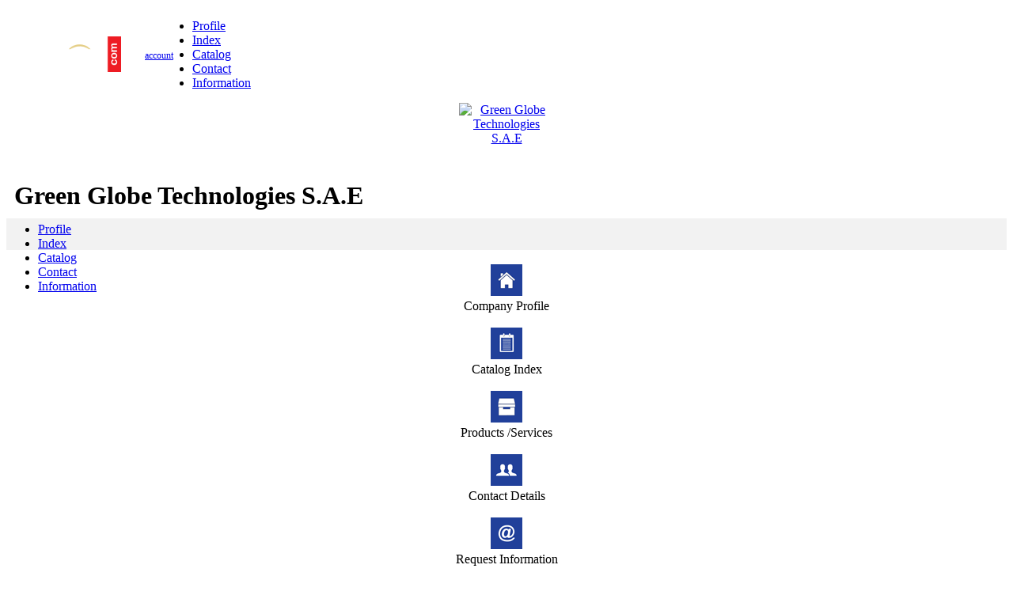

--- FILE ---
content_type: text/html
request_url: http://oilegypt.com/webpro1/prod1/products.asp?id=1459
body_size: 5159
content:
<!DOCTYPE html>
<html>
<script>
<!--
function SymError()
{
  return true;
}
window.onerror = SymError;
var SymRealWinOpen = window.open;
function SymWinOpen(url, name, attributes)
{
  return (new Object());
}
window.open = SymWinOpen;
//-->
</script>
<script>
function Submitall(){
document.FrontPage_Form1.submit=true
}
</script>



<head>
<link rel="dns-prefetch" href="//universalonlinesolutions.com" />
<link rel="stylesheet" type="text/css" href="//universalonlinesolutions.com/main/css/css1.css"/>
<link rel="stylesheet" type="text/css" media="only screen and (max-width: 480px)" href="//universalonlinesolutions.com/main/css/css-small.css" />
<link rel="stylesheet" type="text/css" media="only screen and (min-width: 481px) and (max-width: 900px)" href="//universalonlinesolutions.com/main/css/css-tablet900.css" />
<link rel="stylesheet" type="text/css" media="only screen and (min-width: 901px) and (max-width: 1024px)" href="//universalonlinesolutions.com/main/css/css-medium.css" />
<link rel="shortcut icon" href="/webpro1/images/favicon.ico">
<link rel="canonical" href="http://www.oilegypt.com/webpro1/prod1/products.asp?id=1459"/>
<title>Surge Vessel - Bladder Type GG45.6.60H - Surge Vessel - Bladder Type</title>
<meta name="description" content="Surge Vessel - Bladder Type GG45.6.60H: This item is part of Green Globe Technologies S.A.E online product catalog and is classified under the Surge Vessel - Bladder Type category">
<meta name="keywords" content="Surge Vessel - Bladder Type,Surge Protection (Hydraulic),Surge Vessel - Bladder Type GG45.6.60H,Green Globe Technologies S.A.E,valves,pumps,fittings">
<meta name="viewport" content="width=device-width, initial-scale=1">
<script type='text/javascript'>
var googletag = googletag || {};
googletag.cmd = googletag.cmd || [];
(function() {
var gads = document.createElement('script');
gads.async = true;
gads.type = 'text/javascript';
var useSSL = 'https:' == document.location.protocol;
gads.src = (useSSL ? 'https:' : 'http:') +
'//www.googletagservices.com/tag/js/gpt.js';
var node = document.getElementsByTagName('script')[0];
node.parentNode.insertBefore(gads, node);
})();
</script>

<script type='text/javascript'>
googletag.cmd.push(function() {
googletag.defineSlot('/1696513/Products_Leaderboard_Top_728x90', [728, 90], 'div-gpt-ad-1357929429573-0').addService(googletag.pubads());
googletag.defineSlot('/1696513/Products_Banner_Top_486x60', [468, 60], 'div-gpt-ad-1357929429573-2').addService(googletag.pubads());
googletag.defineSlot('/1696513/Products_Square_Right_200x200', [200, 200], 'div-gpt-ad-1357929429573-1').addService(googletag.pubads());
googletag.pubads().enableSingleRequest();
googletag.pubads().collapseEmptyDivs();
googletag.enableServices();
});
</script>
</head>



<body class="bodyclass">
<div class="headerback" style="display:table;">
    <div style="display: table-row;text-align:left;width:100%;">
        <div style="vertical-align:middle;display: table-cell;width:0%;">
            <a href="http://www.oilegypt.com"><img style="border:0;float:left; width:145px;vertical-align:middle;" alt="Egypt Oil and Gas" src="http://www.oilegypt.com/webpro1/frame/oilegypt.png" /></a>
        </div>
        <div style="vertical-align:middle;display: table-cell;padding-left:10px;width:0%;white-space:nowrap;">
            <a class="menuWhite" href="/webpro1/registration/logon.asp"><img style="border:0;float:left; vertical-align:middle;" alt="account" src="/webpro1/images/gear.png" /><span class="hide-small" style="padding-left:4px;font-size:12px;">account</span></a>
        </div>
        <div style="vertical-align:middle;display: table-cell;text-align:left;width:100%;">
            <nav class="nav">
                    <ul class="nav-list">
                        <li class="nav-item"><a href="/webpro1/prod1/suppliercat.asp?sid=1654">Profile</a></li>
                        <li class="nav-item"><a href="/webpro1/prod1/suppliermcat.asp?sid=1654">Index</a></li>
                        
                        <li class="nav-item"><a href="/webpro1/prod1/prods.asp?id=0&id2=1654">Catalog</a></li>
                        
	                    <li class="nav-item"><a href="/webpro1/prod1/contact.asp?sid=1654">Contact</a></li>
                                    
                        <li class="nav-item"><a href="/webpro1/prod1/suppliercontact.asp?sid=1654">Information</a></li>
                         
                    </ul>
            </nav>
        </div>
    </div>
</div>

<script>
		(function () {

		    // Create mobile element
		    var mobile = document.createElement('div');
		    mobile.className = 'nav-mobile';
		    document.querySelector('.nav').appendChild(mobile);

		    // hasClass
		    function hasClass(elem, className) {
		        return new RegExp(' ' + className + ' ').test(' ' + elem.className + ' ');
		    }

		    // toggleClass
		    function toggleClass(elem, className) {
		        var newClass = ' ' + elem.className.replace(/[\t\r\n]/g, ' ') + ' ';
		        if (hasClass(elem, className)) {
		            while (newClass.indexOf(' ' + className + ' ') >= 0) {
		                newClass = newClass.replace(' ' + className + ' ', ' ');
		            }
		            elem.className = newClass.replace(/^\s+|\s+$/g, '');
		        } else {
		            elem.className += ' ' + className;
		        }
		    }

		    // Mobile nav function
		    var mobileNav = document.querySelector('.nav-mobile');
		    var toggle = document.querySelector('.nav-list');
		    mobileNav.onclick = function () {
		        toggleClass(this, 'nav-mobile-open');
		        toggleClass(toggle, 'nav-active');
		    };
		})();
</script>
<div style="width: 728px; vertical-align: top; margin:0 auto 0px auto; " class="adblock1" id="hiddenhzaddl">
<!-- Products_Leaderboard_Top_728x90 -->
<div id='div-gpt-ad-1357929429573-0' style='width:728px; height:90px;'>
<script type='text/javascript'>
googletag.cmd.push(function() { googletag.display('div-gpt-ad-1357929429573-0'); });
</script>
</div>

</div>

<div class="section group">
    <div class="col span_1_of_6">
    <div style="padding-bottom:10px;margin:0 auto 20px auto; width:120px;text-align:center;min-width:80px; max-width:160px;">
        <div class="logo_wrapper">
            <a href="/webpro1/prod1/suppliercat.asp?sid=1654"><img alt="Green Globe Technologies S.A.E" style="border:0;vertical-align:middle;" src="http://www.universalonlinesolutions.com/main/images/logo/GGT.gif                                 " class="logoimage"/></a>
        </div>
    </div>
    </div>
    <div class="col span_5_of_6">
    <div style="padding:5px 0 0px 0px;" class="centersmall">
        <h1 style="margin-top:0px;margin-bottom:0px;"><span class="headercompanyblack" style="padding:10px 0 10px 10px;display:block;">Green Globe Technologies S.A.E</span></h1>
    </div>
    <div style="height:40px;width:100%;background-color:#f2f2f2;">
        <div style="vertical-align:middle;display: table-cell;text-align:left;width:100%;">
            <nav class="nav">
                    <ul class="nav-list" style="margin-top:5px;">
                        <li class="nav2-item"><a href="/webpro1/prod1/suppliercat.asp?sid=1654">Profile</a></li>
                        <li class="nav2-item"><a href="/webpro1/prod1/suppliermcat.asp?sid=1654">Index</a></li>
                        
                        <li class="nav2-item"><a href="/webpro1/prod1/prods.asp?id=0&id2=1654">Catalog</a></li>
                        
	                    <li class="nav2-item"><a href="/webpro1/prod1/contact.asp?sid=1654">Contact</a></li>
                                    
                        <li class="nav2-item"><a href="/webpro1/prod1/suppliercontact.asp?sid=1654">Information</a></li>
                         
                    </ul>
            </nav>
        </div>
    </div>
    </div>
</div>

<div class="section group">
    <div class="col span_1_of_6_0">
        <div class="panelsupplier" style=" min-width:120px; max-width:160px;margin:0 auto 20px auto;text-align:center;"><br/>
            <a href="/webpro1/prod1/suppliercat.asp?sid=1654"><img style="border:0;width:40px;height:40px;" alt="Company Home address" src="/Webpro1/Images/home1.gif"/></a><br/>Company Profile<br/><br/>
            <a href="/webpro1/prod1/suppliermcat.asp?sid=1654"><img style="border:0;width:40px;height:40px;" alt="Catalog Index" src="/Webpro1/Images/Catalog1.gif"/></a><br/>Catalog Index<br/><br/>
            <a href="/webpro1/prod1/prods.asp?id=0&id2=1654"><img style="border:0;width:40px;height:40px;" alt="Products/ Services List" src="/Webpro1/Images/Catalog2.gif"/></a><br/>Products /Services<br/><br/>

	    <a href="/webpro1/prod1/contact.asp?sid=1654"><img border="0" alt="Contact Details" src="../Images/web1.gif" width="40" height="40"></a><br/>Contact Details<br/><br/>                                  
            
            <a href="/webpro1/prod1/suppliercontact.asp?sid=1654"><img style="border:0;width:40px;height:40px;" alt="E-Mail Address" src="/Webpro1/Images/email1.gif"/></a><br/>Request Information<br/><br/>
 
</div>
    </div>
    <div class="col span_5_of_6">
                <div>
			        <h1 class='headerproduct' style="padding-bottom:20px;">Surge Vessel - Bladder Type GG45.6.60H&nbsp;-&nbsp;<a class="menuLBlueUL" href="/webpro1/prod1/prods.asp?id=80&id2=1654">Surge Vessel - Bladder Type</a></h1>
			    </div>	  
                <div id="newsimgblock" style="text-align:center;vertical-align:top;padding:0px 10px 20px 20px;">
                        <a href ="/webpro1/prod1/LargePic.asp?id=1459" target="_blank"><img style="border:0;" src="/webpro1/images/expand01.gif"/><br/><img style="border:0;width:100%;" alt="Surge Vessel - Bladder Type GG45.6.60H" src="http://www.universalonlinesolutions.com/main/images/catalog/20_1_Hz_vessel.jpg"/></a>
                        </div>
                <div class="newsbodytext" style="padding:0px 20px 0px 20px; vertical-align:top;">
                Surge vessel type GG45.6.60H
Volume: 45 m3
Position: Horizontal
Type: Bladder Type
Maximum Service Pressure: 6 Barg
Hydrostatic test Pressure: 9 Barg
Structural Calculations at Temperature: 60 C
                </div>
              
                <div style="padding:10px 10px 20px 10px;vertical-align:top;height:10px;text-align:center;">
                        <span class="sacSmallHeader" style="font-family:Arial;font-weight:bold;padding-bottom:10px;"><a href="/webpro1/prod1/main.asp?t1=20">Surge Protection (Hydraulic) �</a></span>
			            <span class="sacSmallHeader" style="font-family:Arial;font-weight:bold;white-space:nowrap;"><a href="/webpro1/prod1/productslist.asp?id=80">Surge Vessel - Bladder Type �</a></span>
                </div>
              
                <div style="width: 90%; vertical-align: top; margin:0 auto 20px auto; " >         
<!--                <div style="width: 100%; vertical-align: top;" class="hiddenpanel"> -->
<form method="post" action="/webpro1/prod1/addcart.asp"  name="FrontPage_Form1">
<table id="hor-minimalist-p">
    <thead>
    	<tr>
  	    <th scope="col">Outlet size</th><th scope="col">Drilling</th>
            <th scope="col">PN</th>
            <th scope="col"><input alt="cart" src="../Images/requestquote.gif" name="I1" type="image" onclick="Submitall()"/></th>
        </tr>
    </thead>
    <tbody>
						
	  					<tr>
                        
	  					<td style="width: 35%; vertical-align:middle;">DN 500</td>
	  					<td style="width: 35%; vertical-align:middle;">PN 6</td>
	  					<td style="width: 12%; vertical-align:middle;">&nbsp;</td>
	  					<td style="width: 18%; vertical-align:middle;"><input type="checkbox" value="3905" name="c1"/>&nbsp;Qty <input type="text" name="q3905" value="1" size="1" /></td>    					                               
                        
						</tr>
						
    </tbody>
</table>

<input type="hidden" value="Green Globe Technologies S.A.E"  name="supplier"/>
<input type="hidden" value="Surge Vessel - Bladder Type GG45.6.60H" name="item"/>
<input type="hidden" value="1459" name="pid"/>
</form> 
           	  </div>
           	  
            <div style="width: 100%;"></div>
                            
</div>
</div>
<script language="javascript">
      var wincon = '';
      function popwin(nm) {
      var name=nm;
      if (wincon && !wincon.closed) {
        wincon.close();
      }
	   wincon=eval("window.open('"+name+"','NewWIN','HEIGHT=475,WIDTH=555,RESIZABLE=0,TOOLBAR=0,MENUBAR=0,LOCATION=0,STATUS=0,DIRECTORIES=0,SCROLLBARS=1')");
      if (!wincon.opener) popUpWin.opener = self;
      }
</script>
      
      
<table width="100%" border="0" cellspacing="0" cellpadding="0" height="0">
  <tr>
    <td width="100%" height="20" align="left" bgcolor="#000080">
      <p align="center">
      <font face="Verdana" class="sacSmallPrint" color="#EAE6FC">
      <b>Oil Egypt E-Marketplace - 
      <a class="menu" href="/WEBPRO1/Portal/OilEgypt/Packages.asp">Subscription Packages&nbsp;-
      Benefits</a> 
      </b></font></td>
  </tr>
  <tr>
    <td class="sacSmallPrint"  width="100%" height="20" bgcolor="#000080" align="center">
      <table border="0" cellpadding="0" cellspacing="0" width="100%">
        <tr>
          <td width="100%" valign="top" align="center"><b>
      <font color="#D6D4F9">
      <a class="menu" href="javascript:popwin('/WEBPRO1/Portal/Oilegypt/Copyright.asp')"><font face="Verdana" class="sacSmallPrint">Copyright</font></a> 
      <font face="Verdana" class="sacSmallPrint"> � Universal Solutions S.A.E. All rights reserved. 
      <a class="menu" href="javascript:popwin('/WEBPRO1/Portal/Oilegypt/Privacy.asp')"><font face="Verdana" class="sacSmallPrint">Privacy Policy.</font></a>&nbsp;-
      <a class="menu" href="/WEBPRO1/Portal/Oilegypt/Career.asp">Career Opportunities</a>&nbsp;-
      <a class="menu" href="mailto:webmaster@oilegypt.com">Feedback</a>&nbsp;- 
      <a class="menu" href="/webpro1/registration/ContactRegistration.asp">Contact Us</a>&nbsp;</font></font></b></td>
        </tr>
      </table>
      <table border="0" cellpadding="2" cellspacing="0" width="100%">
        <tr><td><img border="0" src="/WEBPRO1/Images/blank.gif" width="80" height="1"></td></tr>
      </table>
    </td>
  </tr>
</table>
<script type="text/javascript">
var gaJsHost = (("https:" == document.location.protocol) ? "https://ssl." : "http://www.");
document.write(unescape("%3Cscript src='" + gaJsHost + "google-analytics.com/ga.js' type='text/javascript'%3E%3C/script%3E"));
</script>
<script type="text/javascript">
try {
var pageTracker = _gat._getTracker("UA-152593-3");
pageTracker._trackPageview();
} catch(err) {}</script>

</body>
</html>

--- FILE ---
content_type: text/html; charset=utf-8
request_url: https://www.google.com/recaptcha/api2/aframe
body_size: 268
content:
<!DOCTYPE HTML><html><head><meta http-equiv="content-type" content="text/html; charset=UTF-8"></head><body><script nonce="PJCe94-DZuzl9PHe1yXVKg">/** Anti-fraud and anti-abuse applications only. See google.com/recaptcha */ try{var clients={'sodar':'https://pagead2.googlesyndication.com/pagead/sodar?'};window.addEventListener("message",function(a){try{if(a.source===window.parent){var b=JSON.parse(a.data);var c=clients[b['id']];if(c){var d=document.createElement('img');d.src=c+b['params']+'&rc='+(localStorage.getItem("rc::a")?sessionStorage.getItem("rc::b"):"");window.document.body.appendChild(d);sessionStorage.setItem("rc::e",parseInt(sessionStorage.getItem("rc::e")||0)+1);localStorage.setItem("rc::h",'1769914233393');}}}catch(b){}});window.parent.postMessage("_grecaptcha_ready", "*");}catch(b){}</script></body></html>